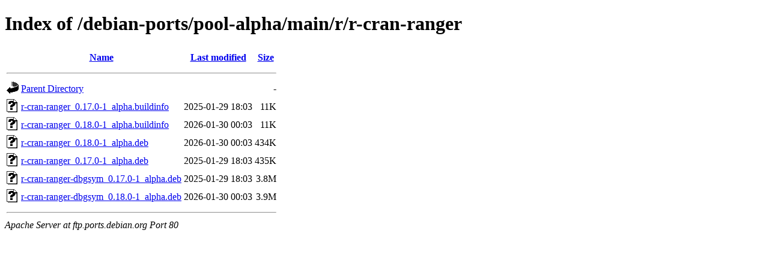

--- FILE ---
content_type: text/html;charset=UTF-8
request_url: http://ftp.ports.debian.org/debian-ports/pool-alpha/main/r/r-cran-ranger/?C=S;O=A
body_size: 579
content:
<!DOCTYPE HTML PUBLIC "-//W3C//DTD HTML 4.01//EN" "http://www.w3.org/TR/html4/strict.dtd">
<html>
 <head>
  <title>Index of /debian-ports/pool-alpha/main/r/r-cran-ranger</title>
 </head>
 <body>
<h1>Index of /debian-ports/pool-alpha/main/r/r-cran-ranger</h1>
  <table>
   <tr><th valign="top"><img src="/icons/blank.gif" alt="[ICO]"></th><th><a href="?C=N;O=A">Name</a></th><th><a href="?C=M;O=A">Last modified</a></th><th><a href="?C=S;O=D">Size</a></th></tr>
   <tr><th colspan="4"><hr></th></tr>
<tr><td valign="top"><img src="/icons/back.gif" alt="[PARENTDIR]"></td><td><a href="/debian-ports/pool-alpha/main/r/">Parent Directory</a></td><td>&nbsp;</td><td align="right">  - </td></tr>
<tr><td valign="top"><img src="/icons/unknown.gif" alt="[   ]"></td><td><a href="r-cran-ranger_0.17.0-1_alpha.buildinfo">r-cran-ranger_0.17.0-1_alpha.buildinfo</a></td><td align="right">2025-01-29 18:03  </td><td align="right"> 11K</td></tr>
<tr><td valign="top"><img src="/icons/unknown.gif" alt="[   ]"></td><td><a href="r-cran-ranger_0.18.0-1_alpha.buildinfo">r-cran-ranger_0.18.0-1_alpha.buildinfo</a></td><td align="right">2026-01-30 00:03  </td><td align="right"> 11K</td></tr>
<tr><td valign="top"><img src="/icons/unknown.gif" alt="[   ]"></td><td><a href="r-cran-ranger_0.18.0-1_alpha.deb">r-cran-ranger_0.18.0-1_alpha.deb</a></td><td align="right">2026-01-30 00:03  </td><td align="right">434K</td></tr>
<tr><td valign="top"><img src="/icons/unknown.gif" alt="[   ]"></td><td><a href="r-cran-ranger_0.17.0-1_alpha.deb">r-cran-ranger_0.17.0-1_alpha.deb</a></td><td align="right">2025-01-29 18:03  </td><td align="right">435K</td></tr>
<tr><td valign="top"><img src="/icons/unknown.gif" alt="[   ]"></td><td><a href="r-cran-ranger-dbgsym_0.17.0-1_alpha.deb">r-cran-ranger-dbgsym_0.17.0-1_alpha.deb</a></td><td align="right">2025-01-29 18:03  </td><td align="right">3.8M</td></tr>
<tr><td valign="top"><img src="/icons/unknown.gif" alt="[   ]"></td><td><a href="r-cran-ranger-dbgsym_0.18.0-1_alpha.deb">r-cran-ranger-dbgsym_0.18.0-1_alpha.deb</a></td><td align="right">2026-01-30 00:03  </td><td align="right">3.9M</td></tr>
   <tr><th colspan="4"><hr></th></tr>
</table>
<address>Apache Server at ftp.ports.debian.org Port 80</address>
</body></html>
